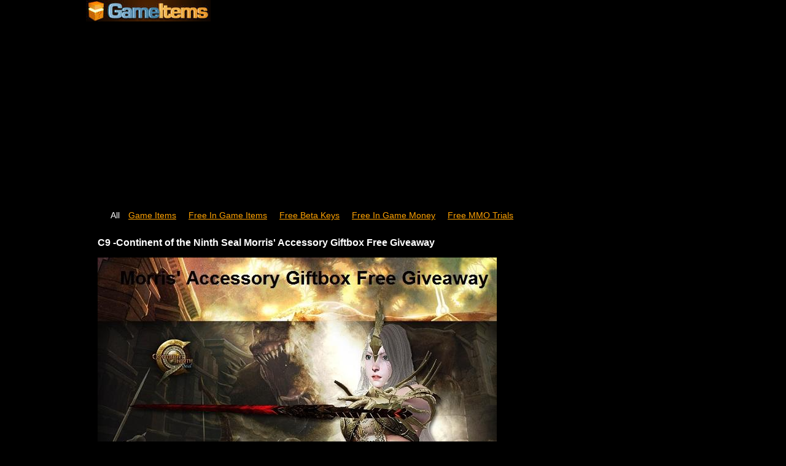

--- FILE ---
content_type: text/html; charset=UTF-8
request_url: https://www.gameitems.com/get-your-c9-continent-of-the-ninth-seal-morris-accessory-giftbox-free-giveaway-459.html
body_size: 12604
content:



<!DOCTYPE html PUBLIC "-//W3C//DTD XHTML 1.0 Transitional//EN" "https://www.w3.org/TR/xhtml1/DTD/xhtml1-transitional.dtd">

<html xmlns="https://www.w3.org/1999/xhtml">

<head><meta http-equiv="Content-Type" content="text/html; charset=UTF-8">

	<title>C9 -Continent of the Ninth Seal Morris' Accessory Giftbox Free Giveaway Promo Codes</title> 

	

	<meta name="description" content="C9 -Continent of the Ninth Seal Morris' Accessory Giftbox Free Giveaway get it at GameItems.com" />

	<meta name="viewport" content="user-scalable=no, width=device-width, initial-scale=1.0, maximum-scale=1.0">

	<link rel="canonical" href="https://www.gameitems.com/get-your-c9-continent-of-the-ninth-seal-morris-accessory-giftbox-free-giveaway-459.html" />

	

<style>

body { margin: 0; padding: 0; font: 85% arial, hevetica, sans-serif; text-align: center; color: #fff; background-color: #000000; }

#header a:hover {text-decoration: none; background:none; border:0}

h1 { color: #93BCD9; font: 150% georgia, times, "times new roman", serif; font-weight: bold; margin: 0 0 2px 0; }

h1 a { text-decoration: none; }

h2 { color: #FFA200; font: 106% georgia, times, "times new roman", serif; font-weight: bold; margin-top: 0; }

#container { margin: auto; max-width: 1000px; width: 100%; text-align: left; border: 1px none #262B31; z-index: 10; position: relative; }

#container a:link { color: #FFA200; }

#container a:visited { color: #FFA200; }

#container a:hover, a:active { color: #000; background-color: #FFBE4D; }

#content { max-width: 1000px; width: 100%; height: auto; padding: 0px; overflow: hidden; }

#header { height: 35px; width: 100%; position: relative; background-color: #000000; }

#bannerfloat { text-align: center; margin-top: 5px; background-color: #000000; }

#mainnav { background-color: #000000 !important; }
#mainnav ul { background-color: #000000 !important; }

#mainnav ul { list-style-type: none; }

#mainnav li { display: inline; float: left; margin: 10px 0px 0px 0px; }

#mainnav a { padding: 3px 10px 3px 10px; }

#menu { float: right; max-width: 310px; width:100%; border-left: 0; }

#contentssss { float: left; margin: 0 100px 40px 20px; max-width: 650px; width: 100%;}

#contents { text-align: justify; max-width: 660px; width: 92%; float: left; padding: 12px 3px 15px 19px; background-color: #000000; }

#contents p { line-height: 165%; text-align: center; }

.imagefloat { float: right; }

.right {float:right;padding:0px 0px 0px 8px;}

.left {float:left;padding:0px 8px 0px 0px;}

#footer { clear: both; color: #cccccc; text-align: right; font-size: 90%; }

.img-desc { position: relative; margin-right: 0px;  }

.img-desc p {  background: #111; -moz-opacity:.75; filter:alpha(opacity=75); opacity:.75; color: #fff; position: absolute; bottom: 0; left: 0; width: 100%; padding: 0px 0px 10px 0px; margin: 0; border-top: 1px solid #999; }

fieldset.search { border: none; width: 343px; }

.search input, .search button { border: none; float: left; }

.search input.box { color: #fff; font-size: 1.2em; width: 190px; height: 30px; padding: 8px 5px 0; background: #616161 url(key_bg.gif) no-repeat left top; margin-right: 5px; }

.search input.box:focus { background: #616161 url(key_bg.gif) no-repeat left -38px; outline: none; }

.search button.btn { width: 138px; height: 38px; cursor: pointer; text-indent: -9999px; background: #fbc900 url(key_bg.gif) no-repeat top right; }

.search button.btn:hover { background: #fbc900 url(key_bg.gif) no-repeat bottom right; }

#recaptcha_widget_div { width: 640px; } 

@media (max-width: 1020px) { #skin{display:none;} }

.wrap div { border: 1px solid #000; height: 242px; width: 326px; float: left; }

.clear:after { content: ""; display: table; clear: both; }

.sharing { display: flex; }

.sharef { background: url(/social-black-o.png) no-repeat 0px 0px; display: block; relative: absolute; width: 144px; height: 37px; margin-right: 5px; }

.sharet { background: url(/social-black-o.png) no-repeat -149px 0px; display: block; relative: absolute; width: 144px; height: 37px; margin-right: 5px; }

.shareg { background: url(/social-black-o.png) no-repeat -298px 0px; display: block; relative: absolute; width: 144px; height: 37px; margin-right: 5px; }

.shared { background: url(/social-black-o.png) no-repeat -447px 0px; display: block; relative: absolute; width: 144px; height: 37px; margin-right: 5px; }

</style>



	


	<script type="text/javascript" src="/MooTools-Core-1.6.0.js?v2"></script>

	<script type="text/javascript" src="/ajax2.js?v2"></script>


            <!-- Google tag (gtag.js) -->
            <script async src="https://www.googletagmanager.com/gtag/js?id=G-CB8CXYSLVV"></script>
            <script>
              window.dataLayer = window.dataLayer || [];
              function gtag(){dataLayer.push(arguments);}
              gtag('js', new Date());
            
              gtag('config', 'G-CB8CXYSLVV');
            </script>

			<script type="text/javascript">

				



				var googletag = googletag || {};

				googletag.cmd = googletag.cmd || [];

				(function() {

				var gads = document.createElement('script');

				gads.async = true;

				gads.type = 'text/javascript';

				var useSSL = 'https:' == document.location.protocol;

				gads.src = (useSSL ? 'https:' : 'http:') + 

				'//www.googletagservices.com/tag/js/gpt.js';

				var node = document.getElementsByTagName('script')[0];

				node.parentNode.insertBefore(gads, node);

				})();



				googletag.cmd.push(function() {

				/*googletag.defineSlot('/1005400/gameitems_com_300x600', [300, 600], 'div-gpt-ad-1423047565931-0').addService(googletag.pubads());

				googletag.defineSlot('/1005400/gameitems_com_alternatiu_300x250', [300, 250], 'div-gpt-ad-1423047565931-1').addService(googletag.pubads());

				var mapping2 = googletag.sizeMapping().

				addSize([300, 200], [234, 60]).

				addSize([350, 200], [320, 50]).

				addSize([490, 200], [468, 60]).

				addSize([750, 200], [728, 90]).

				addSize([1000, 200], [970, 90]).

				build();

				window.slot3 = googletag.defineSlot('/1005400/gameitems_com_728x90', [320, 50], 'div-gpt-ad-1423047565931-2').defineSizeMapping(mapping2).addService(googletag.pubads()).setCollapseEmptyDiv(true);

				googletag.defineSlot('/1005400/gameitems_com_superior_300x250', [300, 250], 'div-gpt-ad-1423047565931-3').addService(googletag.pubads());

				*/

				googletag.defineSlot('/1005400/gameitems_com_skin', [1000, 150], 'div-gpt-ad-1423047565931-4').addService(googletag.pubads());

				

				googletag.pubads().enableSingleRequest();

				googletag.enableServices();

				});

			</script>


<script async src="//pagead2.googlesyndication.com/pagead/js/adsbygoogle.js"></script>
<script>
     (adsbygoogle = window.adsbygoogle || []).push({
          google_ad_client: "ca-pub-3835253009056065",
          enable_page_level_ads: true
     });
</script>


<script async src="https://fundingchoicesmessages.google.com/i/pub-3835253009056065?ers=1" nonce="PspHn586w8Ec1Q1EbubiBg"></script><script nonce="PspHn586w8Ec1Q1EbubiBg">(function() {function signalGooglefcPresent() {if (!window.frames['googlefcPresent']) {if (document.body) {const iframe = document.createElement('iframe'); iframe.style = 'width: 0; height: 0; border: none; z-index: -1000; left: -1000px; top: -1000px;'; iframe.style.display = 'none'; iframe.name = 'googlefcPresent'; document.body.appendChild(iframe);} else {setTimeout(signalGooglefcPresent, 0);}}}signalGooglefcPresent();})();</script>
<script>(function(){'use strict';function aa(a){var b=0;return function(){return b<a.length?{done:!1,value:a[b++]}:{done:!0}}}var ba="function"==typeof Object.defineProperties?Object.defineProperty:function(a,b,c){if(a==Array.prototype||a==Object.prototype)return a;a[b]=c.value;return a};
function ca(a){a=["object"==typeof globalThis&&globalThis,a,"object"==typeof window&&window,"object"==typeof self&&self,"object"==typeof global&&global];for(var b=0;b<a.length;++b){var c=a[b];if(c&&c.Math==Math)return c}throw Error("Cannot find global object");}var da=ca(this);function k(a,b){if(b)a:{var c=da;a=a.split(".");for(var d=0;d<a.length-1;d++){var e=a[d];if(!(e in c))break a;c=c[e]}a=a[a.length-1];d=c[a];b=b(d);b!=d&&null!=b&&ba(c,a,{configurable:!0,writable:!0,value:b})}}
function ea(a){return a.raw=a}function m(a){var b="undefined"!=typeof Symbol&&Symbol.iterator&&a[Symbol.iterator];if(b)return b.call(a);if("number"==typeof a.length)return{next:aa(a)};throw Error(String(a)+" is not an iterable or ArrayLike");}function fa(a){for(var b,c=[];!(b=a.next()).done;)c.push(b.value);return c}var ha="function"==typeof Object.create?Object.create:function(a){function b(){}b.prototype=a;return new b},n;
if("function"==typeof Object.setPrototypeOf)n=Object.setPrototypeOf;else{var q;a:{var ia={a:!0},ja={};try{ja.__proto__=ia;q=ja.a;break a}catch(a){}q=!1}n=q?function(a,b){a.__proto__=b;if(a.__proto__!==b)throw new TypeError(a+" is not extensible");return a}:null}var ka=n;
function r(a,b){a.prototype=ha(b.prototype);a.prototype.constructor=a;if(ka)ka(a,b);else for(var c in b)if("prototype"!=c)if(Object.defineProperties){var d=Object.getOwnPropertyDescriptor(b,c);d&&Object.defineProperty(a,c,d)}else a[c]=b[c];a.A=b.prototype}function la(){for(var a=Number(this),b=[],c=a;c<arguments.length;c++)b[c-a]=arguments[c];return b}k("Number.MAX_SAFE_INTEGER",function(){return 9007199254740991});
k("Number.isFinite",function(a){return a?a:function(b){return"number"!==typeof b?!1:!isNaN(b)&&Infinity!==b&&-Infinity!==b}});k("Number.isInteger",function(a){return a?a:function(b){return Number.isFinite(b)?b===Math.floor(b):!1}});k("Number.isSafeInteger",function(a){return a?a:function(b){return Number.isInteger(b)&&Math.abs(b)<=Number.MAX_SAFE_INTEGER}});
k("Math.trunc",function(a){return a?a:function(b){b=Number(b);if(isNaN(b)||Infinity===b||-Infinity===b||0===b)return b;var c=Math.floor(Math.abs(b));return 0>b?-c:c}});k("Object.is",function(a){return a?a:function(b,c){return b===c?0!==b||1/b===1/c:b!==b&&c!==c}});k("Array.prototype.includes",function(a){return a?a:function(b,c){var d=this;d instanceof String&&(d=String(d));var e=d.length;c=c||0;for(0>c&&(c=Math.max(c+e,0));c<e;c++){var f=d[c];if(f===b||Object.is(f,b))return!0}return!1}});
k("String.prototype.includes",function(a){return a?a:function(b,c){if(null==this)throw new TypeError("The 'this' value for String.prototype.includes must not be null or undefined");if(b instanceof RegExp)throw new TypeError("First argument to String.prototype.includes must not be a regular expression");return-1!==this.indexOf(b,c||0)}});/*

 Copyright The Closure Library Authors.
 SPDX-License-Identifier: Apache-2.0
*/
var t=this||self;function v(a){return a};var w,x;a:{for(var ma=["CLOSURE_FLAGS"],y=t,z=0;z<ma.length;z++)if(y=y[ma[z]],null==y){x=null;break a}x=y}var na=x&&x[610401301];w=null!=na?na:!1;var A,oa=t.navigator;A=oa?oa.userAgentData||null:null;function B(a){return w?A?A.brands.some(function(b){return(b=b.brand)&&-1!=b.indexOf(a)}):!1:!1}function C(a){var b;a:{if(b=t.navigator)if(b=b.userAgent)break a;b=""}return-1!=b.indexOf(a)};function D(){return w?!!A&&0<A.brands.length:!1}function E(){return D()?B("Chromium"):(C("Chrome")||C("CriOS"))&&!(D()?0:C("Edge"))||C("Silk")};var pa=D()?!1:C("Trident")||C("MSIE");!C("Android")||E();E();C("Safari")&&(E()||(D()?0:C("Coast"))||(D()?0:C("Opera"))||(D()?0:C("Edge"))||(D()?B("Microsoft Edge"):C("Edg/"))||D()&&B("Opera"));var qa={},F=null;var ra="undefined"!==typeof Uint8Array,sa=!pa&&"function"===typeof btoa;function G(){return"function"===typeof BigInt};var H=0,I=0;function ta(a){var b=0>a;a=Math.abs(a);var c=a>>>0;a=Math.floor((a-c)/4294967296);b&&(c=m(ua(c,a)),b=c.next().value,a=c.next().value,c=b);H=c>>>0;I=a>>>0}function va(a,b){b>>>=0;a>>>=0;if(2097151>=b)var c=""+(4294967296*b+a);else G()?c=""+(BigInt(b)<<BigInt(32)|BigInt(a)):(c=(a>>>24|b<<8)&16777215,b=b>>16&65535,a=(a&16777215)+6777216*c+6710656*b,c+=8147497*b,b*=2,1E7<=a&&(c+=Math.floor(a/1E7),a%=1E7),1E7<=c&&(b+=Math.floor(c/1E7),c%=1E7),c=b+wa(c)+wa(a));return c}
function wa(a){a=String(a);return"0000000".slice(a.length)+a}function ua(a,b){b=~b;a?a=~a+1:b+=1;return[a,b]};var J;J="function"===typeof Symbol&&"symbol"===typeof Symbol()?Symbol():void 0;var xa=J?function(a,b){a[J]|=b}:function(a,b){void 0!==a.g?a.g|=b:Object.defineProperties(a,{g:{value:b,configurable:!0,writable:!0,enumerable:!1}})},K=J?function(a){return a[J]|0}:function(a){return a.g|0},L=J?function(a){return a[J]}:function(a){return a.g},M=J?function(a,b){a[J]=b;return a}:function(a,b){void 0!==a.g?a.g=b:Object.defineProperties(a,{g:{value:b,configurable:!0,writable:!0,enumerable:!1}});return a};function ya(a,b){M(b,(a|0)&-14591)}function za(a,b){M(b,(a|34)&-14557)}
function Aa(a){a=a>>14&1023;return 0===a?536870912:a};var N={},Ba={};function Ca(a){return!(!a||"object"!==typeof a||a.g!==Ba)}function Da(a){return null!==a&&"object"===typeof a&&!Array.isArray(a)&&a.constructor===Object}function P(a,b,c){if(!Array.isArray(a)||a.length)return!1;var d=K(a);if(d&1)return!0;if(!(b&&(Array.isArray(b)?b.includes(c):b.has(c))))return!1;M(a,d|1);return!0}Object.freeze(new function(){});Object.freeze(new function(){});var Ea=/^-?([1-9][0-9]*|0)(\.[0-9]+)?$/;var Q;function Fa(a,b){Q=b;a=new a(b);Q=void 0;return a}
function R(a,b,c){null==a&&(a=Q);Q=void 0;if(null==a){var d=96;c?(a=[c],d|=512):a=[];b&&(d=d&-16760833|(b&1023)<<14)}else{if(!Array.isArray(a))throw Error();d=K(a);if(d&64)return a;d|=64;if(c&&(d|=512,c!==a[0]))throw Error();a:{c=a;var e=c.length;if(e){var f=e-1;if(Da(c[f])){d|=256;b=f-(+!!(d&512)-1);if(1024<=b)throw Error();d=d&-16760833|(b&1023)<<14;break a}}if(b){b=Math.max(b,e-(+!!(d&512)-1));if(1024<b)throw Error();d=d&-16760833|(b&1023)<<14}}}M(a,d);return a};function Ga(a){switch(typeof a){case "number":return isFinite(a)?a:String(a);case "boolean":return a?1:0;case "object":if(a)if(Array.isArray(a)){if(P(a,void 0,0))return}else if(ra&&null!=a&&a instanceof Uint8Array){if(sa){for(var b="",c=0,d=a.length-10240;c<d;)b+=String.fromCharCode.apply(null,a.subarray(c,c+=10240));b+=String.fromCharCode.apply(null,c?a.subarray(c):a);a=btoa(b)}else{void 0===b&&(b=0);if(!F){F={};c="ABCDEFGHIJKLMNOPQRSTUVWXYZabcdefghijklmnopqrstuvwxyz0123456789".split("");d=["+/=",
"+/","-_=","-_.","-_"];for(var e=0;5>e;e++){var f=c.concat(d[e].split(""));qa[e]=f;for(var g=0;g<f.length;g++){var h=f[g];void 0===F[h]&&(F[h]=g)}}}b=qa[b];c=Array(Math.floor(a.length/3));d=b[64]||"";for(e=f=0;f<a.length-2;f+=3){var l=a[f],p=a[f+1];h=a[f+2];g=b[l>>2];l=b[(l&3)<<4|p>>4];p=b[(p&15)<<2|h>>6];h=b[h&63];c[e++]=g+l+p+h}g=0;h=d;switch(a.length-f){case 2:g=a[f+1],h=b[(g&15)<<2]||d;case 1:a=a[f],c[e]=b[a>>2]+b[(a&3)<<4|g>>4]+h+d}a=c.join("")}return a}}return a};function Ha(a,b,c){a=Array.prototype.slice.call(a);var d=a.length,e=b&256?a[d-1]:void 0;d+=e?-1:0;for(b=b&512?1:0;b<d;b++)a[b]=c(a[b]);if(e){b=a[b]={};for(var f in e)Object.prototype.hasOwnProperty.call(e,f)&&(b[f]=c(e[f]))}return a}function Ia(a,b,c,d,e){if(null!=a){if(Array.isArray(a))a=P(a,void 0,0)?void 0:e&&K(a)&2?a:Ja(a,b,c,void 0!==d,e);else if(Da(a)){var f={},g;for(g in a)Object.prototype.hasOwnProperty.call(a,g)&&(f[g]=Ia(a[g],b,c,d,e));a=f}else a=b(a,d);return a}}
function Ja(a,b,c,d,e){var f=d||c?K(a):0;d=d?!!(f&32):void 0;a=Array.prototype.slice.call(a);for(var g=0;g<a.length;g++)a[g]=Ia(a[g],b,c,d,e);c&&c(f,a);return a}function Ka(a){return a.s===N?a.toJSON():Ga(a)};function La(a,b,c){c=void 0===c?za:c;if(null!=a){if(ra&&a instanceof Uint8Array)return b?a:new Uint8Array(a);if(Array.isArray(a)){var d=K(a);if(d&2)return a;b&&(b=0===d||!!(d&32)&&!(d&64||!(d&16)));return b?M(a,(d|34)&-12293):Ja(a,La,d&4?za:c,!0,!0)}a.s===N&&(c=a.h,d=L(c),a=d&2?a:Fa(a.constructor,Ma(c,d,!0)));return a}}function Ma(a,b,c){var d=c||b&2?za:ya,e=!!(b&32);a=Ha(a,b,function(f){return La(f,e,d)});xa(a,32|(c?2:0));return a};function Na(a,b){a=a.h;return Oa(a,L(a),b)}function Oa(a,b,c,d){if(-1===c)return null;if(c>=Aa(b)){if(b&256)return a[a.length-1][c]}else{var e=a.length;if(d&&b&256&&(d=a[e-1][c],null!=d))return d;b=c+(+!!(b&512)-1);if(b<e)return a[b]}}function Pa(a,b,c,d,e){var f=Aa(b);if(c>=f||e){var g=b;if(b&256)e=a[a.length-1];else{if(null==d)return;e=a[f+(+!!(b&512)-1)]={};g|=256}e[c]=d;c<f&&(a[c+(+!!(b&512)-1)]=void 0);g!==b&&M(a,g)}else a[c+(+!!(b&512)-1)]=d,b&256&&(a=a[a.length-1],c in a&&delete a[c])}
function Qa(a,b){var c=Ra;var d=void 0===d?!1:d;var e=a.h;var f=L(e),g=Oa(e,f,b,d);if(null!=g&&"object"===typeof g&&g.s===N)c=g;else if(Array.isArray(g)){var h=K(g),l=h;0===l&&(l|=f&32);l|=f&2;l!==h&&M(g,l);c=new c(g)}else c=void 0;c!==g&&null!=c&&Pa(e,f,b,c,d);e=c;if(null==e)return e;a=a.h;f=L(a);f&2||(g=e,c=g.h,h=L(c),g=h&2?Fa(g.constructor,Ma(c,h,!1)):g,g!==e&&(e=g,Pa(a,f,b,e,d)));return e}function Sa(a,b){a=Na(a,b);return null==a||"string"===typeof a?a:void 0}
function Ta(a,b){var c=void 0===c?0:c;a=Na(a,b);if(null!=a)if(b=typeof a,"number"===b?Number.isFinite(a):"string"!==b?0:Ea.test(a))if("number"===typeof a){if(a=Math.trunc(a),!Number.isSafeInteger(a)){ta(a);b=H;var d=I;if(a=d&2147483648)b=~b+1>>>0,d=~d>>>0,0==b&&(d=d+1>>>0);b=4294967296*d+(b>>>0);a=a?-b:b}}else if(b=Math.trunc(Number(a)),Number.isSafeInteger(b))a=String(b);else{if(b=a.indexOf("."),-1!==b&&(a=a.substring(0,b)),!("-"===a[0]?20>a.length||20===a.length&&-922337<Number(a.substring(0,7)):
19>a.length||19===a.length&&922337>Number(a.substring(0,6)))){if(16>a.length)ta(Number(a));else if(G())a=BigInt(a),H=Number(a&BigInt(4294967295))>>>0,I=Number(a>>BigInt(32)&BigInt(4294967295));else{b=+("-"===a[0]);I=H=0;d=a.length;for(var e=b,f=(d-b)%6+b;f<=d;e=f,f+=6)e=Number(a.slice(e,f)),I*=1E6,H=1E6*H+e,4294967296<=H&&(I+=Math.trunc(H/4294967296),I>>>=0,H>>>=0);b&&(b=m(ua(H,I)),a=b.next().value,b=b.next().value,H=a,I=b)}a=H;b=I;b&2147483648?G()?a=""+(BigInt(b|0)<<BigInt(32)|BigInt(a>>>0)):(b=
m(ua(a,b)),a=b.next().value,b=b.next().value,a="-"+va(a,b)):a=va(a,b)}}else a=void 0;return null!=a?a:c}function S(a,b){a=Sa(a,b);return null!=a?a:""};function T(a,b,c){this.h=R(a,b,c)}T.prototype.toJSON=function(){return Ua(this,Ja(this.h,Ka,void 0,void 0,!1),!0)};T.prototype.s=N;T.prototype.toString=function(){return Ua(this,this.h,!1).toString()};
function Ua(a,b,c){var d=a.constructor.v,e=L(c?a.h:b);a=b.length;if(!a)return b;var f;if(Da(c=b[a-1])){a:{var g=c;var h={},l=!1,p;for(p in g)if(Object.prototype.hasOwnProperty.call(g,p)){var u=g[p];if(Array.isArray(u)){var jb=u;if(P(u,d,+p)||Ca(u)&&0===u.size)u=null;u!=jb&&(l=!0)}null!=u?h[p]=u:l=!0}if(l){for(var O in h){g=h;break a}g=null}}g!=c&&(f=!0);a--}for(p=+!!(e&512)-1;0<a;a--){O=a-1;c=b[O];O-=p;if(!(null==c||P(c,d,O)||Ca(c)&&0===c.size))break;var kb=!0}if(!f&&!kb)return b;b=Array.prototype.slice.call(b,
0,a);g&&b.push(g);return b};function Va(a){return function(b){if(null==b||""==b)b=new a;else{b=JSON.parse(b);if(!Array.isArray(b))throw Error(void 0);xa(b,32);b=Fa(a,b)}return b}};function Wa(a){this.h=R(a)}r(Wa,T);var Xa=Va(Wa);var U;function V(a){this.g=a}V.prototype.toString=function(){return this.g+""};var Ya={};function Za(a){if(void 0===U){var b=null;var c=t.trustedTypes;if(c&&c.createPolicy){try{b=c.createPolicy("goog#html",{createHTML:v,createScript:v,createScriptURL:v})}catch(d){t.console&&t.console.error(d.message)}U=b}else U=b}a=(b=U)?b.createScriptURL(a):a;return new V(a,Ya)};function $a(){return Math.floor(2147483648*Math.random()).toString(36)+Math.abs(Math.floor(2147483648*Math.random())^Date.now()).toString(36)};function ab(a,b){b=String(b);"application/xhtml+xml"===a.contentType&&(b=b.toLowerCase());return a.createElement(b)}function bb(a){this.g=a||t.document||document};/*

 SPDX-License-Identifier: Apache-2.0
*/
function cb(a,b){a.src=b instanceof V&&b.constructor===V?b.g:"type_error:TrustedResourceUrl";var c,d;(c=(b=null==(d=(c=(a.ownerDocument&&a.ownerDocument.defaultView||window).document).querySelector)?void 0:d.call(c,"script[nonce]"))?b.nonce||b.getAttribute("nonce")||"":"")&&a.setAttribute("nonce",c)};function db(a){a=void 0===a?document:a;return a.createElement("script")};function eb(a,b,c,d,e,f){try{var g=a.g,h=db(g);h.async=!0;cb(h,b);g.head.appendChild(h);h.addEventListener("load",function(){e();d&&g.head.removeChild(h)});h.addEventListener("error",function(){0<c?eb(a,b,c-1,d,e,f):(d&&g.head.removeChild(h),f())})}catch(l){f()}};var fb=t.atob("aHR0cHM6Ly93d3cuZ3N0YXRpYy5jb20vaW1hZ2VzL2ljb25zL21hdGVyaWFsL3N5c3RlbS8xeC93YXJuaW5nX2FtYmVyXzI0ZHAucG5n"),gb=t.atob("WW91IGFyZSBzZWVpbmcgdGhpcyBtZXNzYWdlIGJlY2F1c2UgYWQgb3Igc2NyaXB0IGJsb2NraW5nIHNvZnR3YXJlIGlzIGludGVyZmVyaW5nIHdpdGggdGhpcyBwYWdlLg=="),hb=t.atob("RGlzYWJsZSBhbnkgYWQgb3Igc2NyaXB0IGJsb2NraW5nIHNvZnR3YXJlLCB0aGVuIHJlbG9hZCB0aGlzIHBhZ2Uu");function ib(a,b,c){this.i=a;this.u=b;this.o=c;this.g=null;this.j=[];this.m=!1;this.l=new bb(this.i)}
function lb(a){if(a.i.body&&!a.m){var b=function(){mb(a);t.setTimeout(function(){nb(a,3)},50)};eb(a.l,a.u,2,!0,function(){t[a.o]||b()},b);a.m=!0}}
function mb(a){for(var b=W(1,5),c=0;c<b;c++){var d=X(a);a.i.body.appendChild(d);a.j.push(d)}b=X(a);b.style.bottom="0";b.style.left="0";b.style.position="fixed";b.style.width=W(100,110).toString()+"%";b.style.zIndex=W(2147483544,2147483644).toString();b.style.backgroundColor=ob(249,259,242,252,219,229);b.style.boxShadow="0 0 12px #888";b.style.color=ob(0,10,0,10,0,10);b.style.display="flex";b.style.justifyContent="center";b.style.fontFamily="Roboto, Arial";c=X(a);c.style.width=W(80,85).toString()+
"%";c.style.maxWidth=W(750,775).toString()+"px";c.style.margin="24px";c.style.display="flex";c.style.alignItems="flex-start";c.style.justifyContent="center";d=ab(a.l.g,"IMG");d.className=$a();d.src=fb;d.alt="Warning icon";d.style.height="24px";d.style.width="24px";d.style.paddingRight="16px";var e=X(a),f=X(a);f.style.fontWeight="bold";f.textContent=gb;var g=X(a);g.textContent=hb;Y(a,e,f);Y(a,e,g);Y(a,c,d);Y(a,c,e);Y(a,b,c);a.g=b;a.i.body.appendChild(a.g);b=W(1,5);for(c=0;c<b;c++)d=X(a),a.i.body.appendChild(d),
a.j.push(d)}function Y(a,b,c){for(var d=W(1,5),e=0;e<d;e++){var f=X(a);b.appendChild(f)}b.appendChild(c);c=W(1,5);for(d=0;d<c;d++)e=X(a),b.appendChild(e)}function W(a,b){return Math.floor(a+Math.random()*(b-a))}function ob(a,b,c,d,e,f){return"rgb("+W(Math.max(a,0),Math.min(b,255)).toString()+","+W(Math.max(c,0),Math.min(d,255)).toString()+","+W(Math.max(e,0),Math.min(f,255)).toString()+")"}function X(a){a=ab(a.l.g,"DIV");a.className=$a();return a}
function nb(a,b){0>=b||null!=a.g&&0!==a.g.offsetHeight&&0!==a.g.offsetWidth||(pb(a),mb(a),t.setTimeout(function(){nb(a,b-1)},50))}function pb(a){for(var b=m(a.j),c=b.next();!c.done;c=b.next())(c=c.value)&&c.parentNode&&c.parentNode.removeChild(c);a.j=[];(b=a.g)&&b.parentNode&&b.parentNode.removeChild(b);a.g=null};function qb(a,b,c,d,e){function f(l){document.body?g(document.body):0<l?t.setTimeout(function(){f(l-1)},e):b()}function g(l){l.appendChild(h);t.setTimeout(function(){h?(0!==h.offsetHeight&&0!==h.offsetWidth?b():a(),h.parentNode&&h.parentNode.removeChild(h)):a()},d)}var h=rb(c);f(3)}function rb(a){var b=document.createElement("div");b.className=a;b.style.width="1px";b.style.height="1px";b.style.position="absolute";b.style.left="-10000px";b.style.top="-10000px";b.style.zIndex="-10000";return b};function Ra(a){this.h=R(a)}r(Ra,T);function sb(a){this.h=R(a)}r(sb,T);var tb=Va(sb);function ub(a){var b=la.apply(1,arguments);if(0===b.length)return Za(a[0]);for(var c=a[0],d=0;d<b.length;d++)c+=encodeURIComponent(b[d])+a[d+1];return Za(c)};function vb(a){if(!a)return null;a=Sa(a,4);var b;null===a||void 0===a?b=null:b=Za(a);return b};var wb=ea([""]),xb=ea([""]);function yb(a,b){this.m=a;this.o=new bb(a.document);this.g=b;this.j=S(this.g,1);this.u=vb(Qa(this.g,2))||ub(wb);this.i=!1;b=vb(Qa(this.g,13))||ub(xb);this.l=new ib(a.document,b,S(this.g,12))}yb.prototype.start=function(){zb(this)};
function zb(a){Ab(a);eb(a.o,a.u,3,!1,function(){a:{var b=a.j;var c=t.btoa(b);if(c=t[c]){try{var d=Xa(t.atob(c))}catch(e){b=!1;break a}b=b===Sa(d,1)}else b=!1}b?Z(a,S(a.g,14)):(Z(a,S(a.g,8)),lb(a.l))},function(){qb(function(){Z(a,S(a.g,7));lb(a.l)},function(){return Z(a,S(a.g,6))},S(a.g,9),Ta(a.g,10),Ta(a.g,11))})}function Z(a,b){a.i||(a.i=!0,a=new a.m.XMLHttpRequest,a.open("GET",b,!0),a.send())}function Ab(a){var b=t.btoa(a.j);a.m[b]&&Z(a,S(a.g,5))};(function(a,b){t[a]=function(){var c=la.apply(0,arguments);t[a]=function(){};b.call.apply(b,[null].concat(c instanceof Array?c:fa(m(c))))}})("__h82AlnkH6D91__",function(a){"function"===typeof window.atob&&(new yb(window,tb(window.atob(a)))).start()});}).call(this);

window.__h82AlnkH6D91__("[base64]/[base64]/[base64]/[base64]");</script>


</head>



<body>

<div id="fb-root"></div>

<script>(function(d, s, id) {

								  var js, fjs = d.getElementsByTagName(s)[0];

								  if (d.getElementById(id)) return;

								  js = d.createElement(s); js.id = id;

								  js.src = "//connect.facebook.net/ca_ES/sdk.js#xfbml=1&version=v2.0";

								  fjs.parentNode.insertBefore(js, fjs);

								}(document, 'script', 'facebook-jssdk'));</script>

<div id="container">

	<div id="header" title="game items">

	

	<a href="/" ><img src="/logo.jpg" border="0" width="203" height="35" ></a>



<!--<div id="bannerfloat">

<div id='div-gpt-ad-1423047565931-2'>

<script type='text/javascript'>

googletag.cmd.push(function() { googletag.display('div-gpt-ad-1423047565931-2'); });

</script>

</div>

</div>

-->



	</div> 

	<div id="skin">

  <div id='div-gpt-ad-1423047565931-4'>

<script type='text/javascript'>

googletag.cmd.push(function() { googletag.display('div-gpt-ad-1423047565931-4'); });

</script>

</div>

</div>

<div id="bannerfloat">

<script async src="//pagead2.googlesyndication.com/pagead/js/adsbygoogle.js"></script>

<!-- gameitems_com_728 -->

<ins class="adsbygoogle"

     style="display:block"

     data-ad-client="ca-pub-3835253009056065"

     data-ad-slot="2534666690"

     data-ad-format="auto"></ins>

<script>

(adsbygoogle = window.adsbygoogle || []).push({});

</script>

</div>

	<div id="mainnav">

		<ul>

			<li>All <a href="/">Game Items</a></li>

			<li><a href="/free-in-game-items.html">Free In Game Items</a></li>

			<li><a href="/free-beta-keys.html">Free Beta Keys</a></li>

			<li><a href="/free-in-game-money.html">Free In Game Money</a></li>

			<li><a href="/free-mmo-trials.html">Free MMO Trials</a></li>

		</ul>

	</div> 





<div id="content">

	<div id="contents">


<h3>C9 -Continent of the Ninth Seal Morris' Accessory Giftbox Free Giveaway</h3>

			

<div class="img-desc">

<img src="/logos/photo-459.jpg" alt="" border="0" style="width:100%; max-width:650px;">

<p align="center"><span>

<br>


<b><font size="90">&nbsp;&nbsp;&nbsp;&nbsp;&nbsp;&nbsp;0 Keys Are Left&nbsp;&nbsp;&nbsp;&nbsp;&nbsp;&nbsp;</font>

<br><br>


<font color="#FFA200">

C9 -Continent of the Ninth Seal Morris' Accessory Giftbox Free Giveaway<br></font>

MMO Game: <font color="#FFA200">C9 - Continent of the Ninth Seal</font>   |   Area: <font color="#FFA200">International</font> | Official Website: <a href="http://www.mmozone.com/c9.html" rel="nofollow" target="_blank">C9 - Continent of the Ninth Seal</a>

</font>

</b>

</span></p>

</div>





<p>



<h1><font size='80' color='red'>FINISHED</font></h1><br>More <a href="/">Giveaways</a><br><br>Instructions:<br> <a href="https://www.freemmorpglist.com" target="_blank" rel="nofollow">FreeMMORPGlist.Com</a>, <a href="https://www.mmoreviews.com" target="_blank" rel="nofollow">MMOReviews.Com</a>, <a href="https://www.f2p.com" target="_blank" rel="nofollow">F2P.Com</a>, <a href="https://www.gratismmorpg.de" target="_blank" rel="nofollow">GratisMMORPG.De</a>, <a href="https://www.mmorpggratis.com" target="_blank" rel="nofollow">MMORPG Gratis.Com </a>, <a href="https://www.juegaenred.com" target="_blank" rel="nofollow">JuegaenRed.Com</a>, <a href="https://www.mmogratuit.com" target="_blank" rel="nofollow">MMOGratuit.Com</a>, <a href="https://www.mmogratis.com" target="_blank" rel="nofollow">MMOGratis.Com</a> and <a href="https://www.giochimmo.it" target="_blank" rel="nofollow">GiochiMMO.it</a>  partnering with WebZen get you the Morris' Accessory Giftbox free giveaway for C9 - Continent of the Ninth Seal.<br />
<br />
Want to enjoy C9 but don’t have good items or support? Don’t worry we’ve got the just thing for you.<br />
<br />
With 1 Item Code you can get free accessory item that gives you extra status!<br />
As an Item Code holder, you’ll have the chance to get free accessory gift box, which contains rare or magic accessory item!<br />
<br />
Promotion Period<br />
December 20, 2012 ~ January 31, 2013 (GST)<br />
<br />
C9 Item Give Away Item Code Benefits<br />
1)	Item Code activated account will receive Morris' Accessory Giftbox.<br />
2)	The Morris' Accessory Giftbox is a random box that contains magic/rare accessory.<br />
<br />
Step 1. Follow us on Facebook: <iframe src="//www.facebook.com/plugins/like.php?href=https%3A%2F%2Fwww.facebook.com%2Fpages%2FGameItemsCom%2F141168655926563&amp;send=false&amp;layout=button_count&amp;width=150&amp;show_faces=false&amp;action=like&amp;colorscheme=dark&amp;font&amp;height=21" scrolling="no" frameborder="0" style="border:none; overflow:hidden; width:150px; height:21px;" allowTransparency="true"></iframe><br />
<br />
Step 2.  Register to the game <a href="http://www.mmozone.com/c9.html" target="_blank"> Here </a> and login in to the website, redeem, your Item Code on Item Code Redemption page and enter your beta key number, then click “Redeem”.<br />
** If you are new on Webzen.com, please create new account.<br />
<br />
Step 3.  Wait until your input key digit numbers is verified, and click “Confirm”<br />
<br />
Step 4. After you have activated the Item Code, login in to your character and check Cash shop Gift chest for the item.
<br><br>Step: Share with your Friends:<br>

<div class="sharing">

<a href="https://www.facebook.com/sharer/sharer.php?u=https://www.gameitems.com/get-your-c9-continent-of-the-ninth-seal-morris-accessory-giftbox-free-giveaway-459.html" rel="nofollow" onClick="window.open(this.href, this.target, 'width=650,height=600,top=200,left=300,'); return false;"  target="_blank"><span class="sharef"></span></a>

<a href="https://twitter.com/intent/tweet?text=C9+-Continent+of+the+Ninth+Seal+Morris%27+Accessory+Giftbox+Free+Giveaway&url=https://www.gameitems.com/get-your-c9-continent-of-the-ninth-seal-morris-accessory-giftbox-free-giveaway-459.html&counturl=https://www.gameitems.com/get-your-c9-continent-of-the-ninth-seal-morris-accessory-giftbox-free-giveaway-459.html&related=f2pcom&via=mmogiveaway&hashtags=giveaway" rel="nofollow" onClick="window.open(this.href, this.target, 'width=650,height=600,top=200,left=300,'); return false;"  target="_blank"><span class="sharet"></span></a>

<a href="https://reddit.com/submit?url=https://www.gameitems.com/get-your-c9-continent-of-the-ninth-seal-morris-accessory-giftbox-free-giveaway-459.html&title=C9+-Continent+of+the+Ninth+Seal+Morris%27+Accessory+Giftbox+Free+Giveaway" rel="nofollow" onClick="window.open(this.href, this.target, 'width=650,height=600,top=200,left=300,'); return false;"  target="_blank"><span class="shared"></span></a>

</div>

<br><br>About this game:<br>In the land of Blenheim, an evil force has descended upon the world with destruction as its only goal. Together with your closest allies, you will explore Continent of the Ninth Seal (C9), a fantasy action multiplayer online role-playing game (MORPG), to rid the world of this foreign evil. <br />
<br />
With precise controls, a variety of skill combos and eye-catching graphics, C9 immerses players in a striking environment as they string together attacks and battle foes. Players choose from one of three character classes to begin their quest – fighter, hunter or shaman. As they navigate through Blenheim their characters will advance to elite status and can take on one of three new jobs: Fighters can become warriors, guardians or blade masters; hunters can convert to assassins, rangers or scouts; and shamans can transform into elementalists, Taoists or illusionists.





 </p>




		

	</div>



	<div id="menu">

<script async src="https://pagead2.googlesyndication.com/pagead/js/adsbygoogle.js"></script>
<!-- gameitems_com_300x600 -->
<ins class="adsbygoogle"
     style="display:inline-block;width:300px;height:600px"
     data-ad-client="ca-pub-3835253009056065"
     data-ad-slot="4011399899"></ins>
<script>
     (adsbygoogle = window.adsbygoogle || []).push({});
</script>

<br>

<!--<iframe src="https://www.facebook.com/plugins/likebox.php?href=http%3A%2F%2Fwww.facebook.com%2Fpages%2FGameItemsCom%2F141168655926563&amp;width=300&amp;connections=10&amp;stream=false&amp;header=false&amp;height=255" scrolling="no" frameborder="0" style="border:none; overflow:hidden; width:300px; height:255px; background-color: #FFFFFF;" allowTransparency="false"></iframe>-->

<div class="fb-like-box" data-href="https://www.facebook.com/pages/GameItemsCom/141168655926563" data-width="300" data-height="300" data-colorscheme="dark" data-show-faces="true" data-header="false" data-stream="false" data-show-border="false"></div>

<br>


<br>

<h3>Get Latest MMORPG Contests for your Website</h3>

<center><a href="/rss.php"><img src="/rss.png" alt="rss" border="0" ></a></center>

<br>





</div>

</div>

	

	<div id="footer">

  | Copyright © Game Items .Com 2009-2026 Game Promo Codes | <a href="https://www.ocigrup.com/" target="_blank" rel="nofollow">Privacy</a>

	</div>

</div>

</body></html>


--- FILE ---
content_type: text/html; charset=utf-8
request_url: https://www.google.com/recaptcha/api2/aframe
body_size: 268
content:
<!DOCTYPE HTML><html><head><meta http-equiv="content-type" content="text/html; charset=UTF-8"></head><body><script nonce="kkimTN2KzAzaQ-DnVwok3w">/** Anti-fraud and anti-abuse applications only. See google.com/recaptcha */ try{var clients={'sodar':'https://pagead2.googlesyndication.com/pagead/sodar?'};window.addEventListener("message",function(a){try{if(a.source===window.parent){var b=JSON.parse(a.data);var c=clients[b['id']];if(c){var d=document.createElement('img');d.src=c+b['params']+'&rc='+(localStorage.getItem("rc::a")?sessionStorage.getItem("rc::b"):"");window.document.body.appendChild(d);sessionStorage.setItem("rc::e",parseInt(sessionStorage.getItem("rc::e")||0)+1);localStorage.setItem("rc::h",'1769588580376');}}}catch(b){}});window.parent.postMessage("_grecaptcha_ready", "*");}catch(b){}</script></body></html>

--- FILE ---
content_type: application/javascript
request_url: https://www.gameitems.com/ajax2.js?v2
body_size: 112
content:
window.addEvent('domready',function(){$('myForm').addEvent('submit',function(e){e.stop();var log=$('log_res').empty().addClass('ajax-loading');this.set('send',{onComplete:function(response){log.removeClass('ajax-loading');log.set('html',response);}});this.send();var formElement=document.getElementById("formulari");var parentElement=formElement.parentNode;parentElement.removeChild(formElement);});$('box2').setStyle('display','none');});